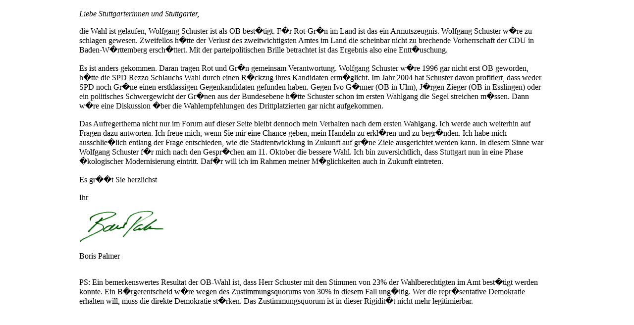

--- FILE ---
content_type: text/html; charset=UTF-8
request_url: https://stuttgart2004.borispalmer.de/
body_size: 1733
content:
<?
	include ('inc/topindex.inc.php');
?>
<table width="980" border="0" align="center" cellpadding="0" cellspacing="0" class="t1">
  <tr>
    <td width="1%" class="text_left">
<?
	include ('inc/box_text.inc.php');
	include ('inc/box_additional_text_title.inc.php');
	include ('protected_inc/box_wahl.inc.php');	
// 	include ('inc/box_ecard_title.inc.php');
?>	
	</td>
    <td width="98%" class="text_h">
    <!--<object classid="clsid:D27CDB6E-AE6D-11cf-96B8-444553540000" codebase="http://download.macromedia.com/pub/shockwave/cabs/flash/swflash.cab#version=5,0,0,0" width="492" height="200">
      <param name="movie" value="f/home.swf">
      <param name="quality" value="high">
      <embed src="f/home.swf" quality="high" pluginspage="http://www.macromedia.com/go/getflashplayer" type="application/x-shockwave-flash" width="492" height="200"></embed>
    </object>-->

    <table width="100%"  border="0" cellspacing="0" cellpadding="0" style="margin-top:11px; ">
      <tr>
        <td colspan="2" class="text4" style="padding-right:15px; ">
<em class="red2" style="margin: 0 0 4 0">Liebe Stuttgarterinnen und Stuttgarter,</em>
        
        <p style="margin: 0 0 5 0">

<p>
die Wahl ist gelaufen, Wolfgang Schuster ist als OB best�tigt. F�r Rot-Gr�n im Land ist das ein Armutszeugnis. Wolfgang Schuster w�re zu schlagen gewesen. Zweifellos h�tte der Verlust des zweitwichtigsten Amtes im Land die scheinbar nicht zu brechende Vorherrschaft der CDU in Baden-W�rttemberg ersch�ttert. Mit der parteipolitischen Brille betrachtet ist das Ergebnis also eine Entt�uschung.
<br><br>
Es ist anders gekommen. Daran tragen Rot und Gr�n gemeinsam Verantwortung. Wolfgang Schuster w�re 1996 gar nicht erst OB geworden, h�tte die SPD Rezzo Schlauchs Wahl durch einen R�ckzug ihres Kandidaten erm�glicht. Im Jahr 2004 hat Schuster davon profitiert, dass weder SPD noch Gr�ne einen erstklassigen Gegenkandidaten gefunden haben. Gegen Ivo G�nner (OB in Ulm), J�rgen Zieger (OB in Esslingen) oder ein politisches Schwergewicht der Gr�nen aus der Bundesebene h�tte Schuster schon im ersten Wahlgang die Segel streichen m�ssen. Dann w�re eine Diskussion �ber die Wahlempfehlungen des Drittplatzierten gar nicht aufgekommen.
<br><br>
Das Aufregerthema nicht nur im Forum auf dieser Seite bleibt dennoch mein Verhalten nach dem ersten Wahlgang. Ich werde auch weiterhin auf Fragen dazu antworten. Ich freue mich, wenn Sie mir eine Chance geben, mein Handeln zu erkl�ren und zu begr�nden. Ich habe mich ausschlie�lich entlang der Frage entschieden, wie die Stadtentwicklung in Zukunft auf gr�ne Ziele ausgerichtet werden kann. In diesem Sinne war Wolfgang Schuster f�r mich nach den Gespr�chen am 11. Oktober die bessere Wahl. Ich bin zuversichtlich, dass Stuttgart nun in eine Phase �kologischer Modernisierung eintritt. Daf�r will ich im Rahmen meiner M�glichkeiten auch in Zukunft eintreten.
<br><br>
Es gr��t Sie herzlichst 
<br><br>
Ihr 
</p>
<p>
<img src="gifs/sign.gif" alt="Unterschrift Boris Palmer">
</p>
Boris Palmer
</p>
<br>
PS: Ein bemerkenswertes Resultat der OB-Wahl ist, dass Herr Schuster mit den Stimmen von 23% der Wahlberechtigten im Amt best�tigt werden konnte. Ein B�rgerentscheid w�re wegen des Zustimmungsquorums von 30% in diesem Fall ung�ltig. Wer die repr�sentative Demokratie erhalten will, muss die direkte Demokratie st�rken. Das Zustimmungsquorum ist in dieser Rigidit�t nicht mehr legitimierbar.

        </td>
      </tr>
	   </table></td>
    <td width="1%" class="text_right">
<?
	include ('inc/box_akt.inc.php');
	include ('inc/box_additional_akt_title.inc.php');
?>	
	</td>
  </tr>
</table>
<?
	include ('inc/bot.inc.php');
?>